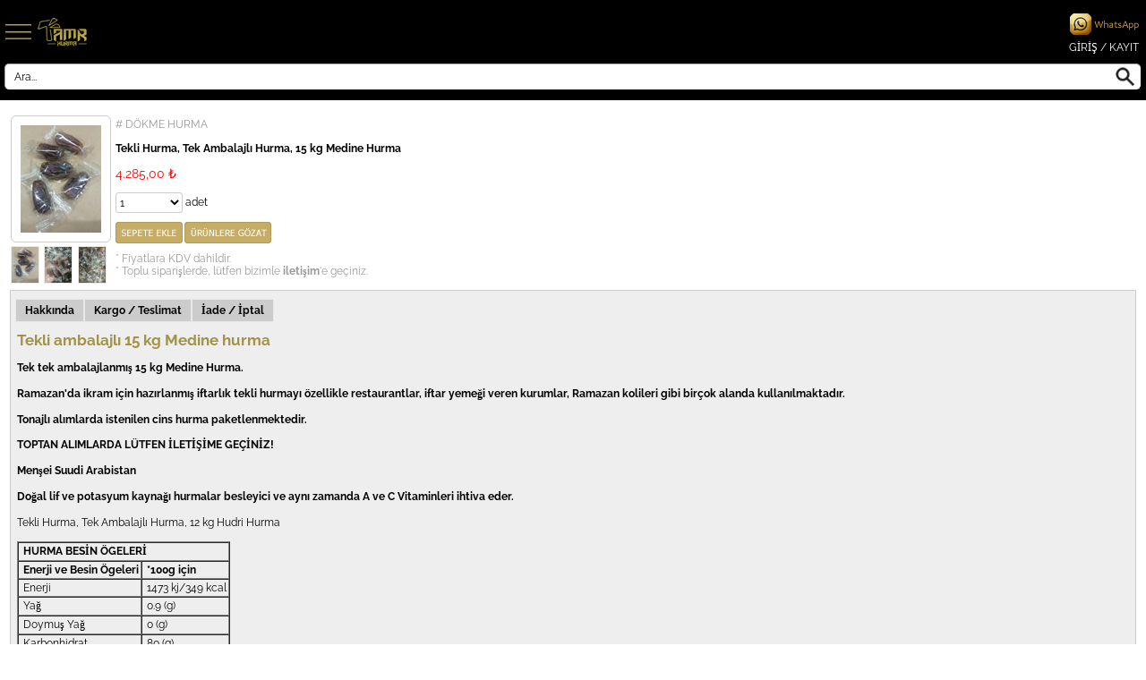

--- FILE ---
content_type: text/html; Charset=UTF-8
request_url: https://www.tamrhurma.com/mobile/urun.html?id=740&amp;title=tekli-hurma-tek-ambalajli-hurma-2-kg-hudri-hurma
body_size: 18081
content:
<!DOCTYPE html PUBLIC "-//W3C//DTD XHTML 1.0 Transitional//EN" "http://www.w3.org/TR/xhtml1/DTD/xhtml1-transitional.dtd"><html xmlns="http://www.w3.org/1999/xhtml" xml:lang="tr" lang="tr"><head><title>Hurma Satın Al - Tekli Hurma, Tek Ambalajlı Hurma, 15 kg Medine Hurma</title><meta name="Author" content="Hurma"/><meta name="copyright" content="Bütün hakları saklıdır. Copyright © 2020 tamrhurma.com"/><meta name="RATING" content="General"/><meta name="ROBOTS" content="ALL"/><meta name="description" content="Gıda Toptancısı, Tamr Hurma - Toptan hurma, Hurma, Hurma Toptancısı, Hurma Siparişi, % 100 Doğal Lezzet Hurma, Yaş Hurma, Toptan Hurma Satışı. Hurmalarımız Arabistan'dan direk ithal edilmektedir. 1. kalite doğal Medine Hurması, Hurma Al, Hurma Satın Al, Hurma Sipariş"/><meta name="keywords" content="Hurma, Toptan hurma, Hurma Siparişi, Tamr Hurma, Yaş Hurma, Toptan Hurma Satışı, Mebrum, Taze Hurma, Vakum Hurma, Rutap Hurma, Hurma Al, Hurma Satın Al, Hurma Satin Al, Hurma Sipariş, Hurma Siparisi, Hurma Siparis"/><meta http-equiv="Content-Type" content="text/html; charset=UTF-8"/><meta name="viewport" content="width=device-width, initial-scale=1, maximum-scale=1"/><meta name="theme-color" content="#AC9B44"/><link rel="icon" href="https://www.tamrhurma.com/favicon.ico" type="image/x-icon"/><link rel="prefetch" href="../img/83141725.gif"/><link rel="prefetch" href="../img/12078493.gif"/><link rel="prefetch" href="../img/29049318.gif"/><link rel="prefetch" href="../img/28678530.gif"/><link rel="prefetch" href="../img/14518374.gif"/><link rel="prefetch" href="../img/6225222.gif"/><link rel="prefetch" href="../img/52550905.gif"/><link rel="prefetch" href="../img/68052309.gif"/><link rel="prefetch" href="../img/10641115.gif"/><link rel="prefetch" href="../img/41663759.gif"/><link rel="prefetch" href="../img/33193605.gif"/><link title="Toptan Hurma" href="https://www.tamrhurma.com/toptan_hurma.xml" type="application/rss+xml" rel="alternate"/><link title="Hurma" href="https://www.tamrhurma.com/hurma.xml" type="application/rss+xml" rel="alternate"/><link title="Hurma Siparişi" href="https://www.tamrhurma.com/hurma_siparisi.xml" type="application/rss+xml" rel="alternate"/><link rel="search" type="application/opensearchdescription+xml" href="https://www.tamrhurma.com/mobile/hurma_ara.xml" title="Hurma Satın Al - Tekli Hurma, Tek Ambalajlı Hurma, 15 kg Medine Hurma"/><link href="https://www.tamrhurma.com/css/style.css" rel="stylesheet" type="text/css"/><link href="https://www.tamrhurma.com/css/menu.css" rel="stylesheet" type="text/css"/><link href="https://www.tamrhurma.com/css/awesome.css" rel="stylesheet" type="text/css"/><link href="https://www.tamrhurma.com/css/social.css" rel="stylesheet" type="text/css"/><link rel="stylesheet" href="https://cdnjs.cloudflare.com/ajax/libs/font-awesome/4.7.0/css/font-awesome.min.css" type="text/css"/><link href="https://www.tamrhurma.com/css/bannerscollection_zoominout.css" rel="stylesheet" type="text/css"/><link href="https://www.tamrhurma.com/css/text_classes.css" rel="stylesheet" type="text/css"/><link href="https://www.tamrhurma.com/css/css3animations.css" rel="stylesheet" type="text/css"/><link href="https://www.tamrhurma.com/css/kw.css" type="text/css" media="all" rel="stylesheet"/><link href="https://www.tamrhurma.com/css/cz.css" rel="stylesheet" type="text/css"/><link href="https://www.tamrhurma.com/css/pp.css" rel="stylesheet" type="text/css"/><link href="https://www.tamrhurma.com/css/tabs.css" rel="stylesheet" type="text/css"/><script type="text/javascript" src="https://www.tamrhurma.com/js/jquery-1.4.2.min.js"></script><script type="text/javascript" src="https://www.tamrhurma.com/js/jquery-ui.min.js"></script><script type="text/javascript" src="https://www.tamrhurma.com/js/jquery.touchSwipe.min.js"></script><script type="text/javascript" src="https://www.tamrhurma.com/js/bannerscollection_zoominout.js"></script><script type="text/javascript" src="https://www.tamrhurma.com/js/kw.js"></script><script type="text/javascript" src="https://www.tamrhurma.com/js/script.js"></script><!--[if lt IE 7]><link rel="stylesheet" href="https://www.tamrhurma.com/css/ie6.css" type="text/css" media="screen"/><script type="text/javascript" src="https://www.tamrhurma.com/js/ie_png.js"></script><script type="text/javascript">ie_png.fix('.png,header,#logo img,.extra-bg,.kwicks li span,.kwicks li .description');</script><![endif]--><!--[if lt IE 9]><script type="text/javascript" src="https://www.tamrhurma.com/js/html5.js"></script><![endif]--><script type="text/javascript" src="https://www.tamrhurma.com/js/tb1.js"></script><script type="text/javascript" src="https://www.tamrhurma.com/js/cz.js"></script><script type="text/javascript">function _sM(obj){var el=document.getElementById(obj);if(el.style.display!="none"){el.style.display='none';}else{el.style.display='';}}function _mM(obj){var el=document.getElementById(obj);if(el.style.display!="none"){el.style.display='none';}else{el.style.display='block';}}jQuery(function(){jQuery("#bannerscollection_zoominout_1").bannerscollection_zoominout({skin:"opportune",width:1920,height:600,width100Proc:true,height100Proc:false,responsive:true,responsiveRelativeToBrowser:true,setAsBg:false,autoPlay:10,loop:true,fadeSlides:true,horizontalPosition:"center",verticalPosition:"center",initialZoom:1,finalZoom:0.8,duration:20,durationIEfix:30,zoomEasing:"ease",target:"_blank",pauseOnMouseOver:false,showAllControllers:true,showNavArrows:true,showOnInitNavArrows:true,autoHideNavArrows:true,showBottomNav:true,showOnInitBottomNav:true,autoHideBottomNav:false,showPreviewThumbs:true,enableTouchScreen:true,absUrl:"",scrollSlideDuration:0.8,scrollSlideEasing:"swing",defaultEasing:"swing",myloaderTime:1,showCircleTimer:true,circleRadius:13,circleLineWidth:2,circleColor:"#ffffff",circleAlpha:100,behindCircleColor:"##ffffff",behindCircleAlpha:20,numberOfThumbsPerScreen:0,thumbsWrapperMarginTop:30,thumbsOnMarginTop:0,defaultExitLeft:0,defaultExitTop:0,defaultExitFade:1,defaultExitDuration:0,defaultExitDelay:0,defaultExitEasing:"swing",defaultExitOFF:true});});</script></head><body style="margin:0;text-align:justify;width:100%;height:100%;padding:0;overflow-x:hidden;"><div style="margin:0px auto;"><table cellpadding="0" cellspacing="0" border="0" width="100%"><tr><td align="center"><table cellpadding="0" cellspacing="0" border="0" width="100%"><tr><td align="left"><table cellpadding="0" cellspacing="0" border="0" width="100%" style="background:#000000;padding-top:12px;padding-bottom:5px;"><tr><td align="left"><div style="align:right;position:relative;padding-left:5px;"><a  id="menuresim" onclick="_mM('idmenu');" href="#"><img width="32" height="32" alt="" src="../img/50135439.png"/></a></div><div id="idmenu" style="display:none;position:fixed;z-index:2000;background:#000000;padding:8px 5px 5px 5px;left:0px;max-width:240px;"><table cellpadding="2" cellspacing="2" border="0" style="width:100%;white-space:nowrap;" class="linW"><tr><td class="yazS1">E-MARKET &#187; <a href="../mobile/urunler.html"><span class="linWr">TÜM ÜRÜNLER</span></a></td></tr><tr><td style="padding-left:10px;"><a href="../mobile/urunler.html?kat=4"><span class="linW">DÖKME HURMA</span></a></td></tr><tr><td style="padding-left:10px;"><a href="../mobile/urunler.html?kat=2"><span class="linW">TAZE HURMA SUKKARİ RUTAP</span></a></td></tr><tr><td style="padding-left:10px;"><a href="../mobile/urunler.html?kat=1"><span class="linW">VAKUMLU HURMA SUKKARİ VAKUM</span></a></td></tr><tr><td style="padding-left:10px;"><a href="../mobile/urunler.html?kat=3"><span class="linW">MAYALANMIŞ HURMA SUKKARİ MECROŞ</span></a></td></tr><tr><td style="padding-left:10px;"><a href="../mobile/urunler.html?kat=5"><span class="linW">HURMA PEKMEZİ &amp; CEZERYESİ</span></a></td></tr><tr><td style="padding-left:10px;"><a href="../mobile/urunler.html?kat=6"><span class="linW">HEDİYELİK HURMA</span></a></td></tr><tr><td class="yazS1">ÜRÜNLERİMİZ</td></tr><tr><td style="padding-left:10px;"><a href="../mobile/taze_yas_hurma.html"><span class="linW">TAZE YAŞ HURMA</span></a></td></tr><tr><td style="padding-left:10px;"><a href="../mobile/vakum_hurma.html"><span class="linW">VAKUM HURMA</span></a></td></tr><tr><td style="padding-left:10px;"><a href="../mobile/taze_koli_hurma.html"><span class="linW">TAZE KOLİ HURMA</span></a></td></tr><tr><td style="padding-left:10px;"><a href="../mobile/islenmis_hurma.html"><span class="linW">İŞLENMİŞ HURMA</span></a></td></tr><tr><td style="padding-left:10px;"><a href="../mobile/hediyelik_hurma.html"><span class="linW">HEDİYELİK HURMA</span></a></td></tr><tr><td style="padding-left:10px;"><a href="../mobile/toptan_hurma.html"><span class="linW">TOPTAN HURMA</span></a></td></tr><tr><td class="yazS1">HURMA HAKKINDA &#187; <a href="../mobile/hurma.html"><span class="linWr">HURMA BLOG</span></a></td></tr><tr><td style="padding-left:10px;"><a href="../mobile/hurma_meyvesi.html"><span class="linW">HURMA MEYVESİ</span></a></td></tr><tr><td style="padding-left:10px;"><a href="../mobile/hurma_cesitleri.html"><span class="linW">HURMA ÇEŞİTLERİ</span></a></td></tr><tr><td style="padding-left:10px;"><a href="../mobile/hurmanin_faydalari.html"><span class="linW">HURMA'NIN FAYDALARI</span></a></td></tr><tr><td style="padding-left:10px;"><a href="../mobile/bebeginiz_icin_hurma.html"><span class="linW">BEBEĞİNİZ İÇİN HURMA</span></a></td></tr><tr><td style="padding-left:10px;"><a href="../mobile/beslenme_ve_diyette_hurma.html"><span class="linW">BESLENME VE DİYETTE HURMA</span></a></td></tr><tr><td class="yazS1">İLETİŞİM</td></tr><tr><td style="padding-left:10px;"><a href="../mobile/iletisim.html"><span class="linW">İLETİŞİM VE ULAŞIM</span></a></td></tr><tr><td style="padding-left:10px;"><a href="../mobile/sirket_bilgileri.html"><span class="linW">ŞİRKET BİLGİLERİ</span></a></td></tr><tr><td style="padding-left:10px;"><a href="../mobile/banka_hesap_numaralari.html"><span class="linW">BANKA HESAP NUMARALARI</span></a></td></tr><tr><td style="padding-left:10px;"><a href="../mobile/wholesale_date_sales.html"><span class="linW">WHOLESALE DATE SALES</span></a></td></tr><tr><td>&nbsp;</td></tr></table></div></td><td align="left" style="padding-left:5px;"><div style="align:right;"><a href="../mobile/"><img width="55" height="32" alt="" src="../img/19900148.png"/></a></div></td><td align="right" style="width:100%;padding-right:5px;" class="linkW1" nowrap="nowrap"><table cellpadding="0" cellspacing="0" border="0"><tr><td valign="middle" align="center" style="height:30px;padding-bottom:4px;"><a title="WhatsApp" target="_blank" href="https://api.whatsapp.com/send?phone=905056712150&amp;text=Tamr Hurma'ya hosgeldiniz."><img alt="WhatsApp" src="../img/whatsapp.png"/></a></td></tr><tr><td valign="middle" align="center" nowrap="nowrap"><a href="../mobile/giris.html">GİRİŞ</a>&nbsp;/&nbsp;<a href="../mobile/kaydol.html">KAYIT</a>&nbsp;</td></tr></table></td></tr></table></td></tr><tr><td style="background:#000000;padding-bottom:7px;"><form name="seform" action="../mobile/urunler.html" method="post"><table cellpadding="0" cellspacing="0" border="0" style="width:100%;height:39px;"><tr><td style="padding-left:5px;padding-right:5px;"><input type="text" id="srch" name="srch" value="Ara..." style="border-radius:5px;padding-left:10px;padding-right:13px;width:100%;height:25px;border-width:1px;border-color:#FFFFFF;background:#FFFFFF;color:#000000;font-family:Raleway;font-size:12px;" onfocus="if(this.value=='Ara...')this.value=''" onblur="if(this.value=='')this.value='Ara...'"/></td><td style="width:26px;"><div style="position:relative;left:-10px"><img alt="Ara" class="imgW" src="../img/11817568.png" onclick="seform.submit();"/></div></td></tr></table></form></td></tr></table></td></tr><tr><td valign="top" align="center" width="100%"><table cellpadding="0" cellspacing="2" border="0" width="100%"><tr><td colspan="3" class="hgh5"></td></tr><tr><td class="spc5"></td><td align="left" valign="top"><form name="uFrm" method="post" action="../mobile/urun.html?id=740&amp;title=tekli-hurma-tek-ambalajli-hurma-15-kg-medine-hurma"><table cellpadding="0" cellspacing="2" border="0" width="100%"><tr><td style="height:3px;"></td></tr><tr><td valign="top"><table cellpadding="0" cellspacing="0" border="0"><tr><td style="width:90px;" valign="top"><table cellpadding="0" cellspacing="1" border="0"><tr><td colspan="3"><div id="wrap" style="left:0px;top:0px;z-index:4;position:relative;width:90px;;border:1px solid #CCCCCC;border-radius:6px;padding:10px;" align="center"><a style="position:relative;display:block;" id="ZoomF" href="../res/19495791.jpg" class="cloud-zoom" rel="tint:'#FF00FF',tintOpacity:0.5,smoothMove:5,zoomWidth:180,zoomHeight:240,adjustY:-4,adjustX:10,softFocus:false"><img style="display:block;;width:90px;height:120px;" src="../res/m_19495791.jpg" alt=""/></a><div class="mousetrap" style="background-image:url(&quot;.&quot;);z-index:999;position:absolute;left:0px;top:0px;cursor:move;"></div></div></td></tr><tr><td colspan="3" style="height:2px;"></td></tr><tr><td width="30"><a name="aaa" id="aaa" href="../res/19495791.jpg" rel="useZoom:'ZoomF',smallImage:'../res/m_19495791.jpg'" class="cloud-zoom-gallery"><img alt="" width="30" height="40" src="../res/m_19495791.jpg" class="brd2"/></a></td><td width="30"><a href="../res/72144281.jpg" rel="useZoom:'ZoomF',smallImage:'../res/m_72144281.jpg'" class="cloud-zoom-gallery"><img alt="" width="30" height="40" src="../res/m_72144281.jpg" class="brd2"/></a></td><td width="30"><a href="../res/4671221.jpg" rel="useZoom:'ZoomF',smallImage:'../res/m_4671221.jpg'" class="cloud-zoom-gallery"><img alt="" width="30" height="40" src="../res/m_4671221.jpg" class="brd2"/></a></td></tr></table></td><td width="100%" valign="top"><table cellpadding="0" cellspacing="4" border="0"><tr><td class="linkW4m"><a title="D&#214;KME HURMA" href="../mobile/urunler.html?kat=4">#&nbsp;DÖKME HURMA</a></td></tr><tr><td class="hgh5"></td></tr><tr><td class="yazW4m"><b>Tekli Hurma, Tek Ambalajlı Hurma, 15 kg Medine Hurma</b></td></tr><tr><td class="hgh5"></td></tr><tr><td class="yazW4"><font color="red">4.285,00 ₺</font></td></tr><tr><td class="hgh5"></td></tr><tr><td><table cellpadding="0" cellspacing="0" border="0"><tr><td style="width:75px;"><select name="adetx" id="adetx" class="sel3m"><option value="1" selected="selected">1</option><option value="2">2</option><option value="3">3</option><option value="4">4</option><option value="5">5</option><option value="6">6</option><option value="7">7</option><option value="8">8</option><option value="9">9</option><option value="10">10</option><option value="15">15</option><option value="20">20</option><option value="30">30</option><option value="40">40</option><option value="50">50</option><option value="100">100</option></select></td><td align="left" class="yazW4m" nowrap="nowrap">&nbsp;adet</td></tr><tr><td colspan="2" class="hgh10"></td></tr><tr><td colspan="2"><table cellpadding="0" cellspacing="0" border="0"><tr><td><table cellpadding="0" cellspacing="0" border="0"><tr><td><input type="hidden" name="doAddBasket" value="1"/><input type="image" name="sepeteat" src="../img/5779665.gif" alt="Sepete Ekle"/></td><td style="width:2px;"></td><td><a href="../mobile/urunler.html"><img width="97" height="24" alt="" src="../img/24323671.gif"/></a></td></tr></table></td></tr><tr><td class="hgh10"></td></tr><tr><td class="yazWm linkW4m">* Fiyatlara KDV dahildir.</td></tr><tr><td class="yazWm linkW4m">* Toplu siparişlerde, lütfen bizimle <a href="../mobile/iletisim.html"><b>iletişim</b></a>'e geçiniz.</td></tr></table></td></tr></table></td></tr><tr><td class="hgh5"></td></tr></table></td></tr><tr><td colspan="2" class="linkW5m tbl4" valign="top"><div class="tabber1"><div class="tabbertab1" id="tab1"><h2>Hakkında</h2><span style="color:#A39347;font-family:Raleway;font-size:140%;"><b>Tekli ambalajlı 15 kg Medine hurma</b></span><br/><br/><b>Tek tek ambalajlanmış 15 kg Medine Hurma.<br/><br/>Ramazan'da ikram için hazırlanmış iftarlık tekli hurmayı özellikle restaurantlar, iftar yemeği veren kurumlar, Ramazan kolileri gibi birçok alanda kullanılmaktadır.<br/><br/>Tonajlı alımlarda istenilen cins hurma paketlenmektedir.<br/><br/>TOPTAN ALIMLARDA LÜTFEN İLETİŞİME GEÇİNİZ!<br/><br/>Menşei Suudi Arabistan<br/><br/>Doğal lif ve potasyum kaynağı hurmalar besleyici ve aynı zamanda A ve C Vitaminleri ihtiva eder.</b><br/><br/>Tekli Hurma, Tek Ambalajlı Hurma, 12 kg Hudri Hurma<br/><br/><table cellpadding="2" cellspacing="0" border="1" style="bordercolor=:#cccccc;"><tr><td colspan="2" width="100"><b>&nbsp;HURMA BESİN ÖGELERİ</b></td></tr><tr><td>&nbsp;<b>Enerji ve Besin Ögeleri</b></td><td><b>&nbsp;*100g için</b></td></tr><tr><td>&nbsp;Enerji</td><td>&nbsp;1473 kj/349 kcal</td></tr><tr><td>&nbsp;Yağ</td><td>&nbsp;0.9 (g)</td></tr><tr><td>&nbsp;Doymuş Yağ</td><td>&nbsp;0 (g)</td></tr><tr><td>&nbsp;Karbonhidrat</td><td>&nbsp;80 (g)</td></tr><tr><td>&nbsp;Şekerler</td><td>&nbsp;75 (g)</td></tr><tr><td>&nbsp;Lif</td><td>&nbsp;7 (g)</td></tr><tr><td>&nbsp;Protein</td><td>&nbsp;1.6 (g)</td></tr><tr><td>&nbsp;Tuz</td><td>&nbsp;0 (g)</td></tr></table><br/><br/><img alt="Ücretsiz Kargo" src="../img/ucretsiz-kargo-k.png"/>&nbsp;&nbsp;&nbsp;&nbsp;<img alt="Mutlu Müşteri" src="../img/mutlu-musteri-k.png"/><br/><br/></div><div class="tabbertab1" id="tab2"><h2>Kargo / Teslimat</h2><font style="color:#A39347;font-family:Century Gothic;font-size:12px;">KARGO GÖNDERİM VE TESLİMAT</font><br/><br/>www.tamrhurma.com üzerinden hafta içi saat 16:00'a kadar verdiğiz siparişler genellikle aynı gün içerisinde kargoya verilir. Cuma akşamı ve Cumartesi saat 11:00'a kadar verdiğiniz ürünler Cumartesi günü kargoya verilir. <br/><br/>Sipariş verdiğiniz ürünü Hesabım altındaki siparişlerim menüsünden takip edebilirsiniz. Sipariş verdiğiniz ürün henüz kargoya verilmemişse, siparişinizi anında iptal edebilirsiniz. <br/><br/>Sipariş kargonuzu teslim aldıktan sonra satın almış olduğunuz üründe herhangi bir istenmeyen durum gördüğünüzde, hatalı gönderilen ürün, ezilen kargo veya üründe bozulma gibi durumlarda ürünü teslim aldığınız gün resmini çekerek iletişim sayfamızdan Tamr Gıda ile iletişime geçiniz. Tamr Gıda'nın yönlendireceği anlaşmalı kargo firması ile ürün iade alınarak yenisi ile değiştirilecektir. Kullanıcı hatası nedeni ile zarar gören veya bozulan ürünün ve 7 günlük süre içerisinde ürün kullanılmışsa veya iletişime geçilmemişse, ürünün iadesi veya değişimi kabul edilmemektedir. Bu gibi durumlarda ürün iadesi ve değiştirme şartları olarak, 4077 sayılı Tüketicinin Korunması Hakkında Kanunun gereği uygulanır.</div><div class="tabbertab1"><h2>İade / İptal</h2><font style="color:#A39347;font-family:Century Gothic;font-size:12px;">TAMR HURMA İADE VE İPTAL KOŞULLARI</font><br/><br/>Sitemiz üzerinden satın alınan ürün henüz kargoya verilmemiş ise siparişinizi sistemimiz üzerinden anında iptal edebilirsiniz. Sitemiz üzerinden satın aldığınız ürünün hatalı çıkması veya taze meyve ürünlerinde ezilme, bozulma gibi istenmeyen bir durum görüldüğü zaman, ürün kargonun geldiği gün resminin çekilerek en kısa zamanda sayfamızdaki iletişim bilgilerinden, Firmamız ile iletişim kurmanız gerekmektedir. Bu bilgileri takiben firmamızın yönlendireceği anlaşmalı kargo şirketi ile bize ulaştıracağınız hatalı ürün yenisi ile değiştirilecektir. Teslimat tarihinden itibaren en geç 7 gün içerisinde iletişime geçilmemesi, sipariş edilen üründeki hata müşteri kullanımından oluşmuşsa veya 7 günlük süre içerisinde ürün kullanılmışsa ürünün iade ve değişimi yapılmaz. Ürün iadesi ve değiştirme şartları olarak, 4077 sayılı Tüketicinin Korunması Hakkında Kanun gereği uygulamalar esastır.<br/><br/><font style="color:#A39347;font-family:Century Gothic;font-size:12px;">GENEL İADE KOŞULLARI:</font><br/><br/>Ürünü satışta olduğu web sitesi üzerinden elektronik ortamda sipariş verdiğiniz takdirde, size sunulan ön bilgilendirme formunu ve mesafeli satış sözleşmesini kabul etmiş sayılırsınız.<br/>Alıcılar, satın aldıkları ürünün satış ve teslimi ile ilgili olarak 6502 sayılı Tüketicinin Korunması Hakkında Kanun ve Mesafeli Sözleşmeler Yönetmeliği (RG:27.11.2014/29188) hükümleri ile konu ile ilgili yürürlükteki diğer yasalara tabidir. <br/>Ürün sevkiyat masrafı olan kargo ücretleri alıcılar tarafından ödenecektir.<br/>Satın alınan her bir ürün, 30 günlük yasal süreyi aşmamak kaydı ile alıcının gösterdiği adresteki kişi ve/veya kuruluşa teslim edilir. Bu süre içinde ürün teslim edilmez ise, Alıcılar sözleşmeyi sona erdirebilir.<br/>Satın alınan ürün, eksiksiz ve siparişte belirtilen niteliklere uygun ve varsa garanti belgesi, kullanım klavuzu gibi belgelerle teslim edilmek zorundadır.<br/>Satın alınan ürünün satılmasının imkansızlaşması durumunda, satıcı bu durumu öğrendiğinden itibaren 3 gün içinde yazılı olarak alıcıya bu durumu bildirmek zorundadır. 14 gün içinde de toplam bedel Alıcı’ya iade edilmek zorundadır. <br/><br/><font style="color:#A39347;font-family:Century Gothic;font-size:12px;">SATIN ALINAN ÜRÜN BEDELİ ÖDENMEZ İSE: </font><br/><br/>Alıcı, satın aldığı ürün bedelini ödemez veya banka kayıtlarında iptal ederse, Satıcının ürünü teslim yükümlülüğü sona erer.<br/><br/><font style="color:#A39347;font-family:Century Gothic;font-size:12px;">KREDİ KARTININ YETKİSİZ KULLANIMI İLE YAPILAN ALIŞVERİŞLER: </font><br/><br/>Ürün teslim edildikten sonra, alıcının ödeme yaptığı kredi kartının yetkisiz kişiler tarafından haksız olarak kullanıldığı tespit edilirse ve satılan ürün bedeli ilgili banka veya finans kuruluşu tarafından Satıcı'ya ödenmez ise, Alıcı, sözleşme konusu ürünü 3 gün içerisinde nakliye gideri SATICI’ya ait olacak şekilde SATICI’ya iade etmek zorundadır. <br/><br/><font style="color:#A39347;font-family:Century Gothic;font-size:12px;">ÖNGÖRÜLEMEYEN SEBEPLERLE ÜRÜN SÜRESİNDE TESLİM EDİLEMEZ İSE: </font><br/><br/>Satıcı’nın öngöremeyeceği mücbir sebepler oluşursa ve ürün süresinde teslim edilemez ise, durum Alıcı’ya bildirilir. Alıcı, siparişin iptalini, ürünün benzeri ile değiştirilmesini veya engel ortadan kalkana dek teslimatın ertelenmesini talep edebilir. Alıcı siparişi iptal ederse; ödemeyi nakit ile yapmış ise iptalinden itibaren 14 gün içinde kendisine nakden bu ücret ödenir. Alıcı, ödemeyi kredi kartı ile yapmış ise ve iptal ederse, bu iptalden itibaren yine 14 gün içinde ürün bedeli bankaya iade edilir, ancak bankanın alıcının hesabına 2-3 hafta içerisinde aktarması olasıdır. <br/><br/><font style="color:#A39347;font-family:Century Gothic;font-size:12px;">ALICININ ÜRÜNÜ KONTROL ETME YÜKÜMLÜLÜĞÜ: </font><br/><br/>Alıcı, sözleşme konusu mal/hizmeti teslim almadan önce muayene edecek; ezik, kırık, ambalajı yırtılmış vb. hasarlı ve ayıplı mal/hizmeti kargo şirketinden teslim almayacaktır. Teslim alınan mal/hizmetin hasarsız ve sağlam olduğu kabul edilecektir. ALICI , Teslimden sonra mal/hizmeti özenle korunmak zorundadır. Cayma hakkı kullanılacaksa mal/hizmet kullanılmamalıdır. Ürünle birlikte Fatura da iade edilmelidir.<br/><br/><font style="color:#A39347;font-family:Century Gothic;font-size:12px;">CAYMA HAKKI:</font><br/><br/>ALICI; satın aldığı ürünün kendisine veya gösterdiği adresteki kişi/kuruluşa teslim tarihinden itibaren 14 (on dört) gün içerisinde, SATICI’ya aşağıdaki iletişim bilgileri üzerinden bildirmek şartıyla hiçbir hukuki ve cezai sorumluluk üstlenmeksizin ve hiçbir gerekçe göstermeksizin malı reddederek sözleşmeden cayma hakkını kullanabilir.<br/><br/><font style="color:#A39347;font-family:Century Gothic;font-size:12px;">SATICININ CAYMA HAKKI BİLDİRİMİ YAPILACAK İLETİŞİM BİLGİLERİ:</font><br/><br/><font style="color:#A39347;font-family:Century Gothic;font-size:12px;">ŞİRKET ADI/UNVANI:</font> Tamr Gıda Ticaret Limited Şirketi<br/><font style="color:#A39347;font-family:Century Gothic;font-size:12px;">ADRES:</font> Aytop Gıda Sitesi Battalgazi Mah. Gardenya Sk. No:2L7 Sultanbeyli / İSTANBUL<br/><font style="color:#A39347;font-family:Century Gothic;font-size:12px;">E-POSTA:</font> satis@tamrhurma.com<br/><font style="color:#A39347;font-family:Century Gothic;font-size:12px;">TEL:</font> 0216 312 3633<br/><br/><font style="color:#A39347;font-family:Century Gothic;font-size:12px;">CAYMA HAKKININ SÜRESİ:</font><br/><br/>Alıcı, satın aldığı eğer bir hizmet ise, bu 14 günlük süre sözleşmenin imzalandığı tarihten itibaren başlar. Cayma hakkı süresi sona ermeden önce, tüketicinin onayı ile hizmetin ifasına başlanan hizmet sözleşmelerinde cayma hakkı kullanılamaz. <br/>Cayma hakkının kullanımından kaynaklanan masraflar SATICI’ ya aittir.<br/>Cayma hakkının kullanılması için 14 (ondört) günlük süre içinde SATICI' ya iadeli taahhütlü posta, faks veya eposta ile yazılı bildirimde bulunulması ve ürünün işbu sözleşmede düzenlenen "Cayma Hakkı Kullanılamayacak Ürünler" hükümleri çerçevesinde kullanılmamış olması şarttır. <br/><br/><font style="color:#A39347;font-family:Century Gothic;font-size:12px;">CAYMA HAKKININ KULLANIMI:</font> <br/><br/>3. kişiye veya ALICI’ ya teslim edilen ürünün faturası, (İade edilmek istenen ürünün faturası kurumsal ise, iade ederken kurumun düzenlemiş olduğu iade faturası ile birlikte gönderilmesi gerekmektedir. Faturası kurumlar adına düzenlenen sipariş iadeleri İADE FATURASI kesilmediği takdirde tamamlanamayacaktır.)<br/>İade formu, İade edilecek ürünlerin kutusu, ambalajı, varsa standart aksesuarları ile birlikte eksiksiz ve hasarsız olarak teslim edilmesi gerekmektedir.<br/><br/><font style="color:#A39347;font-family:Century Gothic;font-size:12px;">İADE KOŞULLARI:</font><br/><br/>SATICI, cayma bildiriminin kendisine ulaşmasından itibaren en geç 10 günlük süre içerisinde toplam bedeli ve ALICI’yı borç altına sokan belgeleri ALICI’ ya iade etmek ve 20 günlük süre içerisinde malı iade almakla yükümlüdür.<br/>ALICI’ nın kusurundan kaynaklanan bir nedenle malın değerinde bir azalma olursa veya iade imkânsızlaşırsa ALICI kusuru oranında SATICI’ nın zararlarını tazmin etmekle yükümlüdür. Ancak cayma hakkı süresi içinde malın veya ürünün usulüne uygun kullanılması sebebiyle meydana gelen değişiklik ve bozulmalardan ALICI sorumlu değildir. <br/>Cayma hakkının kullanılması nedeniyle SATICI tarafından düzenlenen kampanya limit tutarının altına düşülmesi halinde kampanya kapsamında faydalanılan indirim miktarı iptal edilir.<br/><br/><font style="color:#A39347;font-family:Century Gothic;font-size:12px;">CAYMA HAKKI KULLANILAMAYACAK ÜRÜNLER: </font><br/><br/>ALICI’nın isteği veya açıkça kişisel ihtiyaçları doğrultusunda hazırlanan ve geri gönderilmeye müsait olmayan, iç giyim alt parçaları, mayo ve bikini altları, makyaj malzemeleri, tek kullanımlık ürünler, çabuk bozulma tehlikesi olan veya son kullanma tarihi geçme ihtimali olan mallar, ALICI’ya teslim edilmesinin ardından ALICI tarafından ambalajı açıldığı takdirde iade edilmesi sağlık ve hijyen açısından uygun olmayan ürünler, teslim edildikten sonra başka ürünlerle karışan ve doğası gereği ayrıştırılması mümkün olmayan ürünler, Abonelik sözleşmesi kapsamında sağlananlar dışında, gazete ve dergi gibi süreli yayınlara ilişkin mallar, Elektronik ortamda anında ifa edilen hizmetler veya tüketiciye anında teslim edilen gayrimaddi mallar, ile ses veya görüntü kayıtlarının, kitap, dijital içerik, yazılım programlarının, veri kaydedebilme ve veri depolama cihazlarının, bilgisayar sarf malzemelerinin, ambalajının ALICI tarafından açılmış olması halinde iadesi Yönetmelik gereği mümkün değildir. Ayrıca Cayma hakkı süresi sona ermeden önce, tüketicinin onayı ile ifasına başlanan hizmetlere ilişkin cayma hakkının kullanılması da Yönetmelik gereği mümkün değildir.<br/>22.Kozmetik ve kişisel bakım ürünleri, iç giyim ürünleri, mayo, bikini, kitap, kopyalanabilir yazılım ve programlar, DVD, VCD, CD ve kasetler ile kırtasiye sarf malzemeleri (toner, kartuş, şerit vb.) iade edilebilmesi için ambalajlarının açılmamış, denenmemiş, bozulmamış ve kullanılmamış olmaları gerekir.<br/><br/><font style="color:#A39347;font-family:Century Gothic;font-size:12px;">TEMERRÜT HALİ VE HUKUKİ SONUÇLARI</font><br/><br/>ALICI, ödeme işlemlerini kredi kartı ile yaptığı durumda temerrüde düştüğü takdirde, kart sahibi banka ile arasındaki kredi kartı sözleşmesi çerçevesinde faiz ödeyeceğini ve bankaya karşı sorumlu olacağını kabul, beyan ve taahhüt eder. Bu durumda ilgili banka hukuki yollara başvurabilir; doğacak masrafları ve vekâlet ücretini ALICI’dan talep edebilir ve her koşulda ALICI’nın borcundan dolayı temerrüde düşmesi halinde, ALICI, borcun gecikmeli ifasından dolayı SATICI’nın uğradığı zarar ve ziyanını ödeyeceğini kabul eder.</div></div></td></tr></table></td></tr><tr><td style="height:8px;"></td></tr></table></form></td><td class="spc5"></td></tr></table></td></tr><tr><td></td></tr><tr><td align="center" style="background:#F6F6F6;height:10px;"></td></tr><tr><td style="background:#F6F6F6;"><a href="https://www.tamrhurma.com/mobile/urunler.html"><img width="308" height="127" alt="" src="../img/45858400.gif"/></a></td></tr><tr><td style="background:#F6F6F6;" class="hgh10"></td></tr><tr><td style="background:#F6F6F6;"><table cellspacing="2" cellpadding="2" border="0" width="100%" class="linSm"><tr><td valign="top" style="padding-left:5px;"><span class="yazSm">E-MARKET</span><br/><br/><a href="../mobile/urunler.html">TÜM ÜRÜNLER</a><br/><a href="../mobile/urunler.html?kat=4">DÖKME HURMA</a><br/><a href="../mobile/urunler.html?kat=2">TAZE HURMA SUKKARİ RUTAP</a><br/><a href="../mobile/urunler.html?kat=1">VAKUMLU HURMA SUKKARİ VAKUM</a><br/><a href="../mobile/urunler.html?kat=3">MAYALANMIŞ HURMA SUKKARİ MECROŞ</a><br/><a href="../mobile/urunler.html?kat=5">HURMA PEKMEZİ &amp; CEZERYESİ</a><br/><a href="../mobile/urunler.html?kat=6">HEDİYELİK HURMA</a><br/><br/><span class="yazSm">ÜRÜNLERİMİZ</span><br/><br/><a href="../mobile/taze_yas_hurma.html">TAZE YAŞ HURMA</a><br/><a href="../mobile/vakum_hurma.html">VAKUM HURMA</a><br/><a href="../mobile/taze_koli_hurma.html">TAZE KOLİ HURMA</a><br/><a href="../mobile/islenmis_hurma.html">İŞLENMİŞ HURMA</a><br/><a href="../mobile/hediyelik_hurma.html">HEDİYELİK HURMA</a><br/><a href="../mobile/toptan_hurma.html">TOPTAN HURMA</a><br/><br/><span class="yazSm">HURMA HAKKINDA</span><br/><br/><a href="../mobile/hurma.html">HURMA BLOG</a><br/><a href="../mobile/hurma_meyvesi.html">HURMA MEYVESİ</a><br/><a href="../mobile/hurma_cesitleri.html">HURMA ÇEŞİTLERİ</a><br/><a href="../mobile/hurmanin_faydalari.html">HURMA'NIN FAYDALARI</a><br/><a href="../mobile/bebeginiz_icin_hurma.html">BEBE&#286;İNİZ İÇİN HURMA</a><br/><a href="../mobile/beslenme_ve_diyette_hurma.html">BESLENME VE DİYETTE HURMA</a><br/><br/><span class="yazSm">İLETİŞİM</span><br/><br/><a href="../mobile/iletisim.html">İLETİŞİM VE ULAŞIM</a><br/><a href="../mobile/sirket_bilgileri.html">ŞİRKET BİLGİLERİ</a><br/><a href="../mobile/banka_hesap_numaralari.html">BANKA HESAP NUMARALARI</a><br/><a href="../mobile/wholesale_date_sales.html">WHOLESALE DATE SALES</a><br/><br/><span class="yazSm">SOSYAL MEDYA</span><br/><br/><a target="_blank" title="Facebook" href="https://www.facebook.com/TamrHurma"><img alt="Facebook" class="imgW" style="width:35px;height:35px;" src="../img/53155153.png"/></a>&nbsp;<a target="_blank" title="Instagram" href="https://www.instagram.com/tamrhurma/"><img alt="Instagram" class="imgW" style="width:35px;height:35px;" src="../img/89425294.png"/></a>&nbsp;<a target="_blank" title="Youtube" href="https://www.youtube.com/channel/UCvO0dmm5YEi0Ytw22ayCKMA"><img alt="Youtube" class="imgW" style="width:35px;height:35px;" src="../img/95724122.png"/></a>&nbsp;<a target="_blank" title="Twitter" href="https://twitter.com/HurmaTamr"><img alt="Twitter" class="imgW" style="width:35px;height:35px;" src="../img/39498537.png"/></a>&nbsp;</td></tr></table></td></tr><tr><td style="background:#F6F6F6;" class="hgh10"></td></tr><tr><td style="background:#F6F6F6;"><table cellpadding="2" cellspacing="2" width="100%"><tr><td class="yazGm" style="padding-left:5px;"><span class="yazSm">ABONE OLUN</span><br/><br/>Yeni ürünler ve kampanyalarımız hakkında bilgi almak için mail adresinizi ekleyiniz!<br/><br/>E-Mail adresinizi aşağıdaki kutuya giriniz.</td></tr><tr><td><form action="../mobile/sendmail.html" method="post"><table cellpadding="0" cellspacing="0" border="0"><tr><td><input type="hidden" name="smid" value="1"/><input type="hidden" name="id" value="740"/><input type="hidden" name="amp;title" value="tekli-hurma-tek-ambalajli-hurma-2-kg-hudri-hurma"/><input type="hidden" name="sburl" value="/mobile/urun.html"/><input type="text" name="smail" value="E-Mail..." class="inpWm" onfocus="this.value=''"/></td><td class="yazSm"><input type="image" name="submit" src="../img/28678530.gif"/></td></tr></table></form></td></tr></table></td></tr><tr><td style="background:#F6F6F6;height:10px;"></td></tr><tr><td align="center" style="background:#000000;padding-top:12px;padding-bottom:8px;"><table cellpadding="0" cellspacing="0" border="0" width="100%" style="padding-left:5px;"><tr><td><a href="../mobile/"><img width="55" height="32" alt="" src="../img/19900148.png"/></a></td><td valign="top" align="center" class="yazWm linkW4m" style="padding-left:5px;width:100%;"><table cellpadding="0" cellspacing="4" border="0"><tr><td align="center"><table cellpadding="0" cellspacing="0" border="0"><tr><td align="right"><a target="_blank" href="https://validator.w3.org/check?uri=https://www.tamrhurma.com/mobile/urun.html?id=740&amp;amp;title=tekli-hurma-tek-ambalajli-hurma-2-kg-hudri-hurma"><img src="https://www.w3.org/Icons/valid-xhtml10" alt="Valid XHTML 1.0 Transitional" height="18" width="51"/></a></td><td>&nbsp;&copy; 2020 by <a href="../mobile/">tamrhurma.com</a></td></tr></table></td></tr><tr><td align="center"><table cellpadding="0" cellspacing="0" border="0"><tr><td><a href="#"><img style="height:15px;width:63px;" width="100" height="19" alt="" src="../img/51693361.png"/></a></td><td>&nbsp;<a title="" href="../mobile/gizlilik.html">Gizlilik &amp; Güvenlik</a></td></tr></table></td></tr></table></td><td style="padding-right:5px;"><a title="Yukarı" href="#"><img alt="Yukarı" src="../img/77450197.png"/></a></td></tr></table></td></tr></table></div></body></html>

--- FILE ---
content_type: text/css
request_url: https://www.tamrhurma.com/css/style.css
body_size: 3908
content:
@font-face{font-family:'Shadows Into Light';font-style:normal;font-weight:400;src:url(https://fonts.gstatic.com/s/shadowsintolight/v10/UqyNK9UOIntux_czAvDQx_ZcHqZXBNQzdcD8.ttf) format('truetype');
}

@font-face{font-family:'Raleway';font-style:italic;font-weight:300;src:url(https://fonts.gstatic.com/s/raleway/v18/1Pt_g8zYS_SKggPNyCgSQamb1W0lwk4S4TbMDrMfJQ.ttf) format('truetype');
}

@font-face{font-family:'Raleway';font-style:italic;font-weight:400;src:url(https://fonts.gstatic.com/s/raleway/v18/1Pt_g8zYS_SKggPNyCgSQamb1W0lwk4S4WjMDrMfJQ.ttf) format('truetype');
}

@font-face{font-family:'Raleway';font-style:italic;font-weight:600;src:url(https://fonts.gstatic.com/s/raleway/v18/1Pt_g8zYS_SKggPNyCgSQamb1W0lwk4S4bbLDrMfJQ.ttf) format('truetype');
}

@font-face{font-family:'Raleway';font-style:italic;font-weight:700;src:url(https://fonts.gstatic.com/s/raleway/v18/1Pt_g8zYS_SKggPNyCgSQamb1W0lwk4S4Y_LDrMfJQ.ttf) format('truetype');
}

@font-face{font-family:'Raleway';font-style:italic;font-weight:800;src:url(https://fonts.gstatic.com/s/raleway/v18/1Pt_g8zYS_SKggPNyCgSQamb1W0lwk4S4ejLDrMfJQ.ttf) format('truetype');
}

@font-face{font-family:'Raleway';font-style:normal;font-weight:300;src:url(https://fonts.gstatic.com/s/raleway/v18/1Ptxg8zYS_SKggPN4iEgvnHyvveLxVuEorCIPrQ.ttf) format('truetype');
}

@font-face{font-family:'Raleway';font-style:normal;font-weight:400;src:url(https://fonts.gstatic.com/s/raleway/v18/1Ptxg8zYS_SKggPN4iEgvnHyvveLxVvaorCIPrQ.ttf) format('truetype');
}

@font-face{font-family:'Raleway';font-style:normal;font-weight:600;src:url(https://fonts.gstatic.com/s/raleway/v18/1Ptxg8zYS_SKggPN4iEgvnHyvveLxVsEpbCIPrQ.ttf) format('truetype');
}

@font-face{font-family:'Raleway';font-style:normal;font-weight:700;src:url(https://fonts.gstatic.com/s/raleway/v18/1Ptxg8zYS_SKggPN4iEgvnHyvveLxVs9pbCIPrQ.ttf) format('truetype');
}

@font-face{font-family:'Raleway';font-style:normal;font-weight:800;src:url(https://fonts.gstatic.com/s/raleway/v18/1Ptxg8zYS_SKggPN4iEgvnHyvveLxVtapbCIPrQ.ttf) format('truetype');
}

@font-face{font-family:'Oswald';
font-style:normal;font-weight:300;src:url(https://fonts.gstatic.com/s/oswald/v35/TK3_WkUHHAIjg75cFRf3bXL8LICs169vsUZiYA.ttf) format('truetype');
}

@font-face{font-family:'Oswald';font-style:normal;font-weight:400;src:url(https://fonts.gstatic.com/s/oswald/v35/TK3_WkUHHAIjg75cFRf3bXL8LICs1_FvsUZiYA.ttf) format('truetype');
}

@font-face{font-family:'Oswald';font-style:normal;font-weight:700;src:url(https://fonts.gstatic.com/s/oswald/v35/TK3_WkUHHAIjg75cFRf3bXL8LICs1xZosUZiYA.ttf) format('truetype');
}

@font-face{font-family:'Poppins';font-style:normal;font-weight:300;src:url(https://fonts.gstatic.com/s/poppins/v15/pxiByp8kv8JHgFVrLDz8Z1xlEA.ttf) format('truetype');
}

@font-face{font-family:'Poppins';font-style:normal;font-weight:400;src:url(https://fonts.gstatic.com/s/poppins/v15/pxiEyp8kv8JHgFVrJJfedw.ttf) format('truetype');
}

@font-face{font-family:'Poppins';font-style:normal;font-weight:500;src:url(https://fonts.gstatic.com/s/poppins/v15/pxiByp8kv8JHgFVrLGT9Z1xlEA.ttf) format('truetype');
}

@font-face{font-family:'Poppins';font-style:normal;font-weight:600;src:url(https://fonts.gstatic.com/s/poppins/v15/pxiByp8kv8JHgFVrLEj6Z1xlEA.ttf) format('truetype');
}

@font-face{font-family:'Poppins';font-style:normal;font-weight:700;src:url(https://fonts.gstatic.com/s/poppins/v15/pxiByp8kv8JHgFVrLCz7Z1xlEA.ttf) format('truetype');
}

@font-face{font-family:'Roboto';font-style:normal;font-weight:400;src:url(https://fonts.gstatic.com/s/roboto/v20/KFOmCnqEu92Fr1Mu4mxP.ttf) format('truetype');
}

@font-face{font-family:'PT Sans';font-style:normal;font-weight:400;src:url(https://fonts.gstatic.com/s/ptsans/v12/jizaRExUiTo99u79D0-ExdGM.woff2) format('woff2');unicode-range:U+0460-052F,U+1C80-1C88,U+20B4,U+2DE0-2DFF,U+A640-A69F,U+FE2E-FE2F;}
@font-face{font-family:'PT Sans';font-style:normal;font-weight:400;src:url(https://fonts.gstatic.com/s/ptsans/v12/jizaRExUiTo99u79D0aExdGM.woff2) format('woff2');unicode-range:U+0400-045F,U+0490-0491,U+04B0-04B1,U+2116;}
@font-face{font-family:'PT Sans';font-style:normal;font-weight:400;src:url(https://fonts.gstatic.com/s/ptsans/v12/jizaRExUiTo99u79D0yExdGM.woff2) format('woff2');unicode-range:U+0100-024F,U+0259,U+1E00-1EFF,U+2020,U+20A0-20AB,U+20AD-20CF,U+2113,U+2C60-2C7F,U+A720-A7FF;}
@font-face{font-family:'PT Sans';font-style:normal;font-weight:400;src:url(https://fonts.gstatic.com/s/ptsans/v12/jizaRExUiTo99u79D0KExQ.woff2) format('woff2');unicode-range:U+0000-00FF,U+0131,U+0152-0153,U+02BB-02BC,U+02C6,U+02DA,U+02DC,U+2000-206F,U+2074,U+20AC,U+2122,U+2191,U+2193,U+2212,U+2215,U+FEFF,U+FFFD;}
@font-face{font-family:'PT Sans';font-style:normal;font-weight:700;src:url(https://fonts.gstatic.com/s/ptsans/v12/jizfRExUiTo99u79B_mh0OOtLQ0Z.woff2) format('woff2');unicode-range:U+0460-052F,U+1C80-1C88,U+20B4,U+2DE0-2DFF,U+A640-A69F,U+FE2E-FE2F;}
@font-face{font-family:'PT Sans';font-style:normal;font-weight:700;src:url(https://fonts.gstatic.com/s/ptsans/v12/jizfRExUiTo99u79B_mh0OqtLQ0Z.woff2) format('woff2');unicode-range:U+0400-045F,U+0490-0491,U+04B0-04B1,U+2116;}
@font-face{font-family:'PT Sans';font-style:normal;font-weight:700;src:url(https://fonts.gstatic.com/s/ptsans/v12/jizfRExUiTo99u79B_mh0OCtLQ0Z.woff2) format('woff2');unicode-range:U+0100-024F,U+0259,U+1E00-1EFF,U+2020,U+20A0-20AB,U+20AD-20CF,U+2113,U+2C60-2C7F,U+A720-A7FF;}
@font-face{font-family:'PT Sans';font-style:normal;font-weight:700;src:url(https://fonts.gstatic.com/s/ptsans/v12/jizfRExUiTo99u79B_mh0O6tLQ.woff2) format('woff2');unicode-range:U+0000-00FF,U+0131,U+0152-0153,U+02BB-02BC,U+02C6,U+02DA,U+02DC,U+2000-206F,U+2074,U+20AC,U+2122,U+2191,U+2193,U+2212,U+2215,U+FEFF,U+FFFD;}
@font-face{font-family:'Lato';font-style:normal;font-weight:400;src:url(https://fonts.gstatic.com/s/lato/v17/S6uyw4BMUTPHjxAwXjeu.woff2) format('woff2');unicode-range:U+0100-024F,U+0259,U+1E00-1EFF,U+2020,U+20A0-20AB,U+20AD-20CF,U+2113,U+2C60-2C7F,U+A720-A7FF;}
@font-face{font-family:'Lato';font-style:normal;font-weight:400;src:url(https://fonts.gstatic.com/s/lato/v17/S6uyw4BMUTPHjx4wXg.woff2) format('woff2');unicode-range:U+0000-00FF,U+0131,U+0152-0153,U+02BB-02BC,U+02C6,U+02DA,U+02DC,U+2000-206F,U+2074,U+20AC,U+2122,U+2191,U+2193,U+2212,U+2215,U+FEFF,U+FFFD;}
@font-face{font-family:'Lato';font-style:normal;font-weight:700;src:url(https://fonts.gstatic.com/s/lato/v17/S6u9w4BMUTPHh6UVSwaPGR_p.woff2) format('woff2');unicode-range:U+0100-024F,U+0259,U+1E00-1EFF,U+2020,U+20A0-20AB,U+20AD-20CF,U+2113,U+2C60-2C7F,U+A720-A7FF;}
@font-face{font-family:'Lato';font-style:normal;font-weight:700;src:url(https://fonts.gstatic.com/s/lato/v17/S6u9w4BMUTPHh6UVSwiPGQ.woff2) format('woff2');unicode-range:U+0000-00FF,U+0131,U+0152-0153,U+02BB-02BC,U+02C6,U+02DA,U+02DC,U+2000-206F,U+2074,U+20AC,U+2122,U+2191,U+2193,U+2212,U+2215,U+FEFF,U+FFFD;}

img{border:0px}
.img1{padding-right:10px;padding-bottom:10px}
.img2{height:200px;width:300px}
.img3{height:240px;width:180px;border:1px solid #FFA41A}
.imi{border:1px solid #CCCCCC;}
.imgm{width:250px;border:1px solid #CCCCCC;}
.lhg1{line-height:20px}
.chk1{height:16px;width:16px;border:1px solid #CCCCCC}
.chk1m{height:12px;width:12px;border:1px solid #CCCCCC}
.sel1{width:220px;height:25px;border:1px solid #CCCCCC}
.selWm{border-radius:3px;width:157px;height:23px;border:1px solid #CCCCCC;background:#FFFFFF;color:#000000;font-family:Arial,Raleway;font-size:11px;}
.sel2{width:200px;height:25px;border:1px solid #CCCCCC}
.sel3{width:150px;height:30px;border:1px solid #CCCCCC}
.sel3m{border-radius:3px;width:75px;height:23px;border:1px solid #CCCCCC;background:#FFFFFF;color:#000000;font-family:Raleway;font-size:12px;}
.txt1{width:310px;height:230px;border:1px solid #CCCCCC}
.txtWm{border-radius:3px;padding-left:4px;width:200px;height:60px;border:1px solid #CCCCCC;background:#FFFFFF;color:#000000;font-family:Raleway;font-size:12px;}
.txt2{width:250px;height:100px;border:1px solid #CCCCCC}
.cizgi{height:2px;border-top:1px solid #E9E9E9;}
.inp1{width:260px;height:25px;border:1px solid #CCCCCC}
.inp1m{width:150px;height:22px;border:1px solid #CCCCCC}
.inpWm{border-radius:3px;padding-left:4px;width:150px;height:21px;border:1px solid #CCCCCC;background:#FFFFFF;color:#000000;font-family:Raleway;font-size:12px;}
.inp2{width:200px;height:25px;border:1px solid #CCCCCC}
.inp3{width:60px;height:25px;border:1px solid #CCCCCC;text-align:right}
.inp3m{border-radius:3px;width:30px;height:21px;border:1px solid #CCCCCC;background:#FFFFFF;color:#000000;font-family:Raleway;font-size:12px;text-align:right;padding-right:2px;}
.inp4{width:145px;height:25px;border:1px solid #CCCCCC}
.tbl1{background-color:#FFFFFF;border:1px solid #33CCCC}
.tbl2{background-color:#000000;border:1px solid #E9E9E9}
.tbl3{background-color:#EEEEEE;border:1px solid #E9E9E9}
.tbl4{background-color:#EEEEEE;border:1px solid #CCCCCC;}
.brd1{border:1px solid #FFA41A}
.brd2{border:1px solid #E9E9E9}
.spc13{width:40px}
.spc5{width:5px}
.hgh10{height:10px}
.hgh5{height:5px}
.fnt1{font-weight:bold}
.pdg1{padding-left:15px}
.pdg2{padding-left:35px}
.baslikA{font-family:Shadows Into Light;font-weight:bold;color:#000000;font-size:17px}
.baslikB{font-family:Arial Narrow;font-weight:normal;color:#000000;font-size:18px}
.yaziA{font-family:Arial Narrow;font-weight:bold;color:#FFFFFF;font-size:14px}
.yaziB{font-family:Arial Narrow;font-weight:bold;color:#000000;font-size:14px}
.yaziD{font-family:Arial Narrow;font-weight:normal;color:#000000;font-size:14px}
.yaziE{font-family:Arial Narrow;font-weight:normal;color:#000000;font-size:14px}
.yaziG{font-family:Raleway;font-weight:normal;color:#000000;font-size:14px}
.yaziG1{font-family:Raleway;font-weight:normal;color:#FF0000;font-size:14px}
.yaziF{font-family:Arial Narrow;font-weight:normal;color:#FFFFFF;font-size:14px}
.yaziH{font-family:Arial Narrow;font-weight:normal;color:#000000;font-size:16px}
.yaziR{font-family:Arial Narrow;font-weight:normal;color:#FF0000;font-size:16px}
.yaziS{font-family:Arial Narrow;font-weight:normal;color:#000000;font-size:20px}
.yaziY{font-family:Arial Narrow;font-weight:normal;color:#333333;font-size:24px}
.yaziW{font-family:Arial Narrow;font-weight:normal;color:#FFFFFF;font-size:30px}
.yaziX{font-family:Arial Narrow;font-weight:normal;color:#000000;font-size:30px}
.yaziXX{font-family:Candara;font-weight:normal;color:#000000;font-size:30px}
.yaziAN{font-family:Arial Narrow;font-weight:normal;color:#000000;font-size:26px}
.yaziPR{font-family:Impact;font-weight:normal;color:#DF0001;font-size:30px}
.yaziA0{font-family:Arial;font-weight:normal;color:#000000;font-size:20px}
.yaziA1{font-family:Arial;font-weight:normal;color:#000000;font-size:16px}
.yaziA2{font-family:Arial;font-weight:normal;color:#000000;font-size:14px}
.yaziA3{font-family:Arial Narrow;font-weight:normal;color:#000000;font-size:16px}
.yaziA4{font-family:Arial Narrow;font-weight:normal;color:#60607F;font-size:14px}
.linkH{font-family:Tahoma;font-size:14px;color:#000000}
.linkH a{text-decoration:none;color:#000000;font-size:14px}
.linkH a:hover{text-decoration:underline;color:#000000}
.linkA{font-family:Tahoma;font-weight:bold;font-size:17px;color:#000000}
.linkA a{text-decoration:none;color:#000000;font-size:17px}
.linkA a:hover{text-decoration:underline;color:#000000}
.linkD{font-family:Arial Narrow;font-size:18px;color:#FFFFFF}
.linkD a{text-decoration:none;color:#FFFFFF;font-size:18px}
.linkD a:hover{text-decoration:underline;color:#FFFFFF}
.linkY{font-family:Tahoma;font-size:13px;color:#FFFFFF}
.linkY a{text-decoration:none;color:#FFFFFF;font-size:13px}
.linkY a:hover{text-decoration:underline;color:#FFFFFF}
.linkZ{font-family:Tahoma;font-size:12px;color:#330000}
.linkZ a{text-decoration:none;color:#330000;font-size:12px}
.linkZ a:hover{text-decoration:underline;color:#330000}
.linkE{font-family:Arial Narrow;font-size:16px;color:#000000}
.linkE a{text-decoration:none;color:#000099;font-size:16px}
.linkE a:hover{text-decoration:underline;color:#000099}
.linkC a{text-decoration:none;color:#000099;font-size:15px}
.linkC a:hover{text-decoration:underline;color:#000099}
.linkB a{text-decoration:none;color:#000099;font-size:16px}
.linkB a:hover{text-decoration:underline;color:#000099}
.linkF{font-family:Tahoma;font-size:12px;color:#000000}
.linkF a{text-decoration:none;color:#FF0000;font-size:14px}
.linkF a:hover{text-decoration:underline;color:#FF0000}
.linkZ{font-family:Tahoma;font-size:12px;color:#000000}
.linkZ a{text-decoration:none;color:#000000;font-size:12px}
.linkZ a:hover{text-decoration:underline;color:#000000}
.linkW{font-family:Raleway;font-weight:bold;font-size:16px;color:#FFFFFF}
.linkW a{text-decoration:none;font-weight:bold;color:#FFFFFF;font-size:16px}
.linkW a:hover{text-decoration:underline;color:#FFFFFF}
.linkWE{font-family:Raleway;font-size:14px;color:#000000;background:#CCCCCC;border:1px solid #999999;padding:5px 10px 5px 10px;}
.linkWE a{text-decoration:none;color:#000000;font-size:14px}
.linkWE a:hover{text-decoration:underline;color:#000000}
.linkWB{font-family:Raleway;font-size:12px;color:#000000}
.linkWB a{text-decoration:none;color:#000000;font-size:12px}
.linkWB a:hover{text-decoration:underline;color:#000000}
.linkW1{font-family:Raleway;font-size:12px;color:#FFFFFF}
.linkW1 a{text-decoration:none;color:#FFFFFF;font-size:12px}
.linkW1 a:hover{text-decoration:underline;color:#FFFFFF}
.linkW3{font-family:Raleway;font-size:16px;color:#000000}
.linkW3 a{text-decoration:none;color:#000000;font-size:16px}
.linkW3 a:hover{text-decoration:underline;color:#E1C577;}
.linkW3m{font-family:Raleway;font-size:10px;color:#000000}
.linkW3m a{text-decoration:none;color:#000000;font-size:10px}
.linkW3m a:hover{text-decoration:underline;color:#E1C577;}
.linkW4{font-family:Raleway;font-size:14px;color:#999999}
.linkW4 a{text-decoration:none;color:#999999;font-size:14px}
.linkW4 a:hover{text-decoration:underline;color:#E1C577;}
.linkW4m{font-family:Raleway;font-size:12px;color:#999999}
.linkW4m a{text-decoration:none;color:#999999;font-size:12px}
.linkW4m a:hover{text-decoration:underline;color:#E1C577;}
.linkW1x{font-family:Raleway;font-size:14px;color:#000000}
.linkW1x a{text-decoration:none;color:#999999;font-size:14px}
.linkW1x a:hover{text-decoration:underline;color:#E1C577;}
.linkW1m{font-family:Raleway;font-size:12px;color:#000000}
.linkW1m a{text-decoration:none;color:#999999;font-size:12px}
.linkW1m a:hover{text-decoration:underline;color:#E1C577;}
.linkW5{font-family:Raleway;font-size:15px;color:#000000}
.linkW5 a{text-decoration:none;color:#000000;font-size:15px}
.linkW5 a:hover{text-decoration:underline;color:#E1C577;}
.linkW5m{font-family:Raleway;font-size:10px;color:#000000}
.linkW5m a{text-decoration:none;color:#000000;font-size:10px}
.linkW5m a:hover{text-decoration:underline;color:#E1C577;}
.linkW6{font-family:Raleway;font-size:14px;color:#000000}
.linkW6 a{text-decoration:none;color:#999999;font-size:14px}
.linkW6 a:hover{text-decoration:underline;color:#E1C577;}
.linkX{font-family:Arial Narrow;font-size:20px;color:#000000}
.linkX a{text-decoration:none;color:#000000;font-size:20px}
.linkX a:hover{text-decoration:underline;color:#000000}
.linkS{font-family:Raleway;font-size:14px;color:#000000}
.linkS a{text-decoration:none;color:#000000;font-size:14px}
.linkS a:hover{text-decoration:underline;color:#E1C577;}
.linkXm{font-family:Raleway;font-size:10px;color:#999999}
.linkXm a{text-decoration:none;color:#999999;font-size:10px}
.linkXm a:hover{text-decoration:underline;color:#E1C577;}
.linkXg{font-family:Raleway;font-size:10px;color:#006600}
.linkXg a{text-decoration:none;color:#006600;font-size:10px}
.linkXg a:hover{text-decoration:underline;color:#E1C577;}
.linkYm{font-family:Raleway;font-size:10px;color:#000000}
.linkYm a{text-decoration:none;color:#999999;font-size:10px}
.linkYm a:hover{text-decoration:underline;color:#E1C577;}
.imgW {opacity:0.9;cursor:pointer;}
.imgW:hover {opacity:1.0;cursor:pointer;}
.yazX{font-family:Raleway;font-size:10px;color:#000000}
.yazW{font-family:Raleway;font-size:14px;color:#999999}
.yazWm{font-family:Raleway;font-size:12px;color:#999999}
.yazW3{font-family:Raleway;font-size:16px;color:#000000}
.yazW3m{font-family:Raleway;font-size:10px;color:#000000}
.yazW4{font-family:Raleway;font-size:14px;color:#000000}
.yazW4m{font-family:Raleway;font-size:12px;color:#000000}
.yazWb{font-family:Raleway;font-size:12px;color:#A39347;}
.yazWZ{font-family:Raleway;font-size:16px;color:#A39347;}
.yazWr{font-family:Raleway;font-size:12px;color:#FF0000;}
.yazWrm{font-family:Raleway;font-size:10px;color:#FF0000;}
.yazWgm{font-family:Raleway;font-size:10px;color:#006600;}
.yazS{font-family:Raleway;font-size:14px;color:#CBB677}
.yazS1{font-family:Raleway;font-size:10px;color:#CBB677}
.yazSm{font-family:Raleway;font-size:12px;color:#CBB677}
.yazG{font-family:Raleway;font-size:14px;color:#828385}
.yazGm{font-family:Raleway;font-size:12px;color:#828385}
.linX{font-family:Raleway;font-size:12px;color:#000000}
.linX a{text-decoration:none;color:#000000;font-size:12px}
.linX a:hover{text-decoration:underline;color:#000000}
.linS{font-family:Raleway;font-size:14px;color:#828385}
.linS a{text-decoration:none;color:#828385;font-size:14px}
.linS a:hover{text-decoration:underline;color:#828385}
.linSm{font-family:Raleway;font-size:12px;color:#828385}
.linSm a{text-decoration:none;color:#828385;font-size:12px}
.linSm a:hover{text-decoration:underline;color:#828385}
a:hover{text-decoration:underline;color:#FFFFFF}
.cell1{padding-left:14px;height:30px;background:#FF0000}
.cell{padding-left:7px;height:30px}
.cell2{background:#34B0E0}
.label{border-radius:3px;display:inline-block;font-family:Raleway;font-size:14px;color:#000000;margin:2px;padding:5px 10px 5px 10px;}
.label a{border-radius:3px;text-decoration:none;color:#000000;font-size:14px}
.label a:hover{border-radius:3px;text-decoration:underline;color:#000000}
.labelm{border-radius:3px;display:inline-block;font-family:Raleway;font-size:12px;color:#000000;margin:2px;padding:5px 10px 5px 10px;}
.labelm a{border-radius:3px;text-decoration:none;color:#000000;font-size:12px}
.labelm a:hover{border-radius:3px;text-decoration:underline;color:#000000}
.success{border-radius:3px;background-color:#e7e7e7;color:#000000;}
.navx li{display:inline;padding:6px;padding-left:0px}
.navx li img{border:1px solid #CCCCCC;}

--- FILE ---
content_type: text/css
request_url: https://www.tamrhurma.com/css/menu.css
body_size: 512
content:
.navbar{overflow:hidden;background-color:#000000;}
.navbar a{float:left;font-size:14px;color:white;text-align:center;text-decoration:none;font-family:Raleway;font-weight:normal;padding-left:0px;}
.subnav{float:left;overflow:hidden;}
.subnav .subnavbtn{font-size:14px;border:none;outline:none;color:#FFFFFF;padding:6px 10px;background-color:#000000;font-family:Raleway;font-weight:normal;margin:0;cursor:pointer;}
.navbar a:hover, .subnav:hover .subnavbtn {background-color:#000000;}
.subnav-content{display:none;position:absolute;left:0;background-color:#FFFFFF;width:100%;height:70px;z-index:5;align:center;text-align:center;padding:12px 10px 10px 15px;overflow:hidden;font-family:Roboto;font-size:11px;color:#000000;border-bottom:1px solid #E9E9E9;}
.subnav-content a{float:left;color:#000000;text-decoration:none;font-size:11px;border-left:1px solid #F4F4F4;width:170px;overflow:hidden;transition:transform .1s ease;}
.subnav-content a:hover{background-color:#FFFFFF;text-decoration:none;color:#E1C577;transform:scale(1.13);}
.subnav:hover .subnav-content {display:block;}
.divF{display:inline-block;margin-left:auto;margin-right:auto;}
.imgF{width:70px;height:70px;vertical-align:middle;}
.linF{width:80px;vertical-align:middle;display:inline-block;}
.linF a{text-decoration:none;width:80px;vertical-align:middle;display:inline-block;background-color:#FFFFFF;color:#000000;}
.linF a:hover{text-decoration:none;width:80px;vertical-align:middle;display:inline-block;background-color:#FFFFFF;color:#E1C577;}
.linW{display:inline-block;font-family:Raleway;font-weight:normal;font-size:10px;}
.linW a{text-decoration:none;display:inline-block;color:#FFFFFF;}
.linW a:hover{text-decoration:none;display:inline-block;color:#E1C577;}
.linWr{text-decoration:underline;display:inline-block;font-family:Raleway;color:#FFFFFF;font-weight:normal;font-size:10px;}
.linWr a{text-decoration:underline;display:inline-block;color:#FFFFFF;}
.linWr a:hover{text-decoration:underline;display:inline-block;color:#E1C577;}

--- FILE ---
content_type: text/css
request_url: https://www.tamrhurma.com/css/social.css
body_size: 220
content:
._12{font-size:1.2em;}
._14{font-size:1.4em;}
ul{padding:0;list-style:none;}
.footer-social-icons{width:350px;display:block;margin:0 auto;}
.social-icon{color:#fff;}
ul.social-icons{margin-top:10px;}
.social-icons li{vertical-align:top;display:inline;height:100px;}
.social-icons a{color:#fff;text-decoration:none;width:30px;height:30px;}
.fa-facebook{border-radius:4px;padding:10px 14px;-o-transition:.5s;-ms-transition:.5s;-moz-transition:.5s;-webkit-transition:.5s;transition:.5s;background-color:#322f30;}
.fa-facebook:hover{background-color:#C5AD67;}
.fa-twitter{border-radius:4px;padding:10px 12px;-o-transition:.5s;-ms-transition:.5s;-moz-transition:.5s;-webkit-transition:.5s;transition:.5s;background-color:#322f30;}
.fa-twitter:hover{background-color:#C5AD67;}
.fa-linkedin{border-radius:4px;padding:10px 14px;-o-transition:.5s;-ms-transition:.5s;-moz-transition:.5s;-webkit-transition:.5s;transition:.5s;background-color:#322f30;}
.fa-linkedin:hover{background-color:#C5AD67;}
.fa-reddit{border-radius:4px;padding:10px 14px;-o-transition:.5s;-ms-transition:.5s;-moz-transition:.5s;-webkit-transition:.5s;transition:.5s;background-color:#322f30;}
.fa-reddit:hover{background-color:#C5AD67;}
.fa-pinterest{border-radius:4px;padding:10px 14px;-o-transition:.5s;-ms-transition:.5s;-moz-transition:.5s;-webkit-transition:.5s;transition:.5s;background-color:#322f30;}
.fa-pinterest:hover{background-color:#C5AD67;}
.fa-tumblr{border-radius:4px;padding:10px 14px;-o-transition:.5s;-ms-transition:.5s;-moz-transition:.5s;-webkit-transition:.5s;transition:.5s;background-color:#322f30;}
.fa-tumblr:hover{background-color:#C5AD67;}
.fa-whatsapp{border-radius:4px;padding:10px 14px;-o-transition:.5s;-ms-transition:.5s;-moz-transition:.5s;-webkit-transition:.5s;transition:.5s;background-color:#322f30;}
.fa-whatsapp:hover{background-color:#C5AD67;}
.fa-telegram{border-radius:4px;padding:10px 14px;-o-transition:.5s;-ms-transition:.5s;-moz-transition:.5s;-webkit-transition:.5s;transition:.5s;background-color:#322f30;}
.fa-telegram:hover{background-color:#C5AD67;}

--- FILE ---
content_type: text/css
request_url: https://www.tamrhurma.com/css/bannerscollection_zoominout.css
body_size: 3044
content:
/*
skins available:
	- opportune
	- majestic
	- generous
*/

/* the container */
.ken_img {
	position: relative !important; 
	/*left: 0 !important; 
	top: 0 !important;*/
	display: block;
	max-width: none !important;
	min-width: none !important;
	max-height: none !important;
	min-height: none !important;
	/*width: auto !important;
	height: auto !important;*/
	margin:0 !important;
	border:none !important;
	padding:0 !important;
}
.setAsBg {
	position:fixed;
	z-index:0;
	margin:0;
	padding:0;
	left:0;
	top:0;
	overflow: hidden;
}
.bannerscollection_zoominout {
	position:relative;
	line-height:20px;
}
.bannerscollection_zoominout img {
	position:relative;
	display: block;
	max-width:inherit;
	max-height:inherit;
	-webkit-backface-visibility: hidden;
	*max-width:200%;
	*max-height:200%;
	/*width:inherit;
	height:inherit;	*/
}
.bannerscollection_zoominout_list {
	margin:0;
	padding:0;
	list-style:none;
	display:none;
}

.bannerscollection_zoominout .contentHolderVisibleWrapper {
	position:absolute;
	overflow:hidden;
	margin-top:0px;
	*margin-top:-20px;
}
.bannerscollection_zoominout .contentHolder {
	position:absolute;
}
.bannerscollection_zoominout .contentHolderUnit {
	/*position:relative;
	float:left;*/
	display:block;
	overflow:hidden;
}


.mycanvas {
	/*border:1px solid #ff0000;*/
	position:absolute;
	top:8px;
	right:10px;
	z-index:16;
}
.myloader {
	background:url("../skins/loader.gif");
	width:37px;
	height:37px;
	position:absolute;
	left:49%;
	top:49%;
	z-index:5;
}



/***opportune SKIN***/
.bannerscollection_zoominout.opportune .contentHolderVisibleWrapper {
	position:absolute;
	overflow:hidden;
	margin-top:0px;
}

.bannerscollection_zoominout.opportune .bannerControls {
	position:absolute;
	left:0;
	top:0;
	z-index:20;
	width:100%;
}

.bannerscollection_zoominout.opportune .leftNav {
	position:absolute;
	left:0px;
	width:63px;
	height:72px;
	background:url("../skins/opportune/leftNavOFF.png") 0 0 no-repeat;
	cursor: pointer;
}
.bannerscollection_zoominout.opportune .leftNav:hover {
	background:url("../skins/opportune/leftNavON.png") 0 0 no-repeat;
}
.bannerscollection_zoominout.opportune .rightNav {
	position:absolute;
	right:0px;
	width:63px;
	height:72px;
	background:url("../skins/opportune/rightNavOFF.png") 0 0 no-repeat;
	cursor: pointer;
}
.bannerscollection_zoominout.opportune .rightNav:hover {
	background:url("../skins/opportune/rightNavON.png") 0 0 no-repeat;
}
.bannerscollection_zoominout.opportune .bottomNav {
	position:absolute;
	width:0px;
	height:24px;
	bottom:-56px;
	z-index:3;
	padding-left:9px;
}
.bannerscollection_zoominout.opportune .bottomNavButtonOFF {
	float:left;
	display:block;
	width:12px;
	height:12px;
	background:url("../skins/opportune/bottomNavOFF.png") 0 0 no-repeat;
	padding-left:6px;
	cursor: pointer;
	-webkit-box-sizing:content-box;
	-moz-box-sizing:content-box;
	box-sizing:content-box;		
}

.bannerscollection_zoominout.opportune .bottomNavButtonON {
	float:left;
	display:block;
	width:12px;
	height:12px;
	padding-left:6px;
	background:url("../skins/opportune/bottomNavON.png") 0 0 no-repeat;
	cursor: pointer;
}



.bannerscollection_zoominout.opportune .bottomOverThumb {
	position:absolute;
	width:88px;
	height:95px;
	background:url("../skins/opportune/bottomOverThumbBg.png") 0px 0px no-repeat;
	bottom:25px;
	margin-left:-44px;
}
.bannerscollection_zoominout.opportune .innerBottomOverThumb {
	position:relative;
	width:80px;
	height:80px;
	margin:4px 0 0 4px;
	overflow:hidden;
}
.bannerscollection_zoominout.opportune .bottomOverThumb img {

}
.bannerscollection_zoominout.opportune .playOver {
	position:absolute;
	width:73px;
	height:73px;
	background:url("../skins/opportune/play_overOFF.png") 0 0 no-repeat;
	display:none;
	z-index:4;
	cursor: pointer;
}

.bannerscollection_zoominout.opportune .playOver:hover {
	background:url("../skins/opportune/play_overON.png") 0 0 no-repeat;
	display:none;
	z-index:4;
	cursor: pointer;
}
.bannerscollection_zoominout.opportune .play_pause {
	position:absolute;
	width:5px;
	height:10px;
	background:url("../skins/opportune/pause_off.png") no-repeat;
	z-index:15;
}

.bannerscollection_zoominout.opportune .xplay {
	background:url("../skins/opportune/play_off.png") no-repeat;
}












/***majestic SKIN***/
.bannerscollection_zoominout.majestic .bannerControls {
	position:absolute;
	left:0;
	top:0;
	z-index:20;
	width:100%;
}

.bannerscollection_zoominout.majestic .leftNav {
	position:absolute;
	left:0px;
	width:70px;
	height:70px;
	background:url("../skins/majestic/leftNavOFF.png") 0 0 no-repeat;
	cursor: pointer;
}
.bannerscollection_zoominout.majestic .leftNav:hover {
	background:url("../skins/majestic/leftNavON.png") 0 0 no-repeat;
}
.bannerscollection_zoominout.majestic .rightNav {
	position:absolute;
	right:0px;
	width:70px;
	height:70px;
	background:url("../skins/majestic/rightNavOFF.png") 0 0 no-repeat;
	cursor: pointer;
}
.bannerscollection_zoominout.majestic .rightNav:hover {
	background:url("../skins/majestic/rightNavON.png") 0 0 no-repeat;
}

.bannerscollection_zoominout.majestic .playOver {
	position:absolute;
	width:73px;
	height:73px;
	background:url("../skins/majestic/play_overOFF.png") 0 0 no-repeat;
	display:none;
	z-index:4;
	cursor: pointer;
}
.bannerscollection_zoominout.majestic .playOver:hover {
	background:url("../skins/majestic/play_overON.png") 0 0 no-repeat;
	display:none;
	z-index:4;
	cursor: pointer;
}

/* thumbs */
.bannerscollection_zoominout.majestic .thumbsHolderWrapper {
	position:absolute;
	height:135px;
	width:100%;
	overflow:hidden;
	padding:0;
	z-index:2;
}
.bannerscollection_zoominout.majestic .thumbsHolderVisibleWrapper {
	position:absolute;
	width:100%;
	height:135px;
	overflow:hidden;
}
.bannerscollection_zoominout.majestic .thumbsHolder {
	position:absolute;	
}
.bannerscollection_zoominout.majestic .thumbsHolder_ThumbOFF {
	float:left;
	display:block;
	width:107px;
	height:60px;
	cursor: pointer;
}


.bannerscollection_zoominout.majestic .thumbsHolder_ThumbOFF img {
	position:relative;
}

.bannerscollection_zoominout.majestic .thumbsHolder_ThumbON {
	background:url("../skins/majestic/thumbActiveArrow.png") center 0px no-repeat;
}

.bannerscollection_zoominout.majestic .thumbsHolder_ThumbON img {
	position:relative;
}

.bannerscollection_zoominout.majestic .carouselLeftNav {
	position:absolute;
	width:16px;
	height:135px;
	background:url("../skins/majestic/carouselLeftNavOFF.png") 0 0 no-repeat;
	cursor: pointer;
}

.bannerscollection_zoominout.majestic .carouselLeftNav:hover {
	background:url("../skins/majestic/carouselLeftNavON.png") 0 0 no-repeat;
}

.bannerscollection_zoominout.majestic .carouselLeftNavDisabled {
	background:url("../skins/majestic/carouselLeftNavDisable.png") 0 0 no-repeat;
	cursor:default;
}
.bannerscollection_zoominout.majestic .carouselLeftNavDisabled:hover {
	background:url("../skins/majestic/carouselLeftNavDisable.png") 0 0 no-repeat;
}

.bannerscollection_zoominout.majestic .carouselRightNav {
	position:absolute;
	width:16px;
	height:135px;
	background:url("../skins/majestic/carouselRightNavOFF.png") 0 0 no-repeat;
	cursor: pointer;
}

.bannerscollection_zoominout.majestic .carouselRightNav:hover {
	background:url("../skins/majestic/carouselRightNavON.png") 0 0 no-repeat;
}

.bannerscollection_zoominout.majestic .carouselRightNavDisabled {
	background:url("../skins/majestic/carouselRightNavDisable.png") 0 0 no-repeat;
	cursor:default;
}
.bannerscollection_zoominout.majestic .carouselRightNavDisabled:hover {
	background:url("../skins/majestic/carouselRightNavDisable.png") 0 0 no-repeat;
}
.bannerscollection_zoominout.majestic .play_pause {
	position:absolute;
	width:5px;
	height:10px;
	background:url("../skins/majestic/pause_off.png") no-repeat;
	z-index:15;
}

.bannerscollection_zoominout.majestic .xplay {
	background:url("../skins/majestic/play_off.png") no-repeat;
}




/***generous SKIN***/
.bannerscollection_zoominout.generous .bannerControls {
	position:absolute;
	left:0;
	top:0;
	z-index:20;
	width:100%;
}

.bannerscollection_zoominout.generous .leftNav {
	position:absolute;
	left:0px;
	margin-top:-16px;
	width:60px;
	height:110px;
	background:url("../skins/generous/leftNavOFF.png") 0 0 no-repeat;
	cursor: pointer;
}
.bannerscollection_zoominout.generous .leftNav:hover {
	background:url("../skins/generous/leftNavON.png") 0 0 no-repeat;
}
.bannerscollection_zoominout.generous .rightNav {
	position:absolute;
	right:0px;
	margin-top:-16px;
	width:60px;
	height:110px;
	background:url("../skins/generous/rightNavOFF.png") 0 0 no-repeat;
	cursor: pointer;
}
.bannerscollection_zoominout.generous .rightNav:hover {
	background:url("../skins/generous/rightNavON.png") 0 0 no-repeat;
}

.bannerscollection_zoominout.generous .playOver {
	position:absolute;
	width:73px;
	height:73px;
	background:url("../skins/generous/play_overOFF.png") 0 0 no-repeat;
	display:none;
	z-index:4;
	cursor: pointer;
}

.bannerscollection_zoominout.generous .playOver:hover {
	background:url("../skins/generous/play_overON.png") 0 0 no-repeat;
	display:none;
	z-index:4;
	cursor: pointer;
}



/* thumbs */
.bannerscollection_zoominout.generous .thumbsHolderWrapper {
	position:absolute;
	background:url("../skins/generous/thumbsBg.png") repeat-x;
	height:110px;
	width:100%;
	z-index:2;
	overflow:hidden;
}
.bannerscollection_zoominout.generous .thumbsHolderVisibleWrapper {
	position:absolute;
	width:100%;
	height:110px;
	overflow:hidden;
}
.bannerscollection_zoominout.generous .thumbsHolder {
	position:absolute;
}
.bannerscollection_zoominout.generous .thumbsHolder_ThumbOFF {
	float:left;
	display:block;
	width:110px;
	height:65px;
	cursor: pointer;
}

.bannerscollection_zoominout.generous .thumbsHolder_ThumbOFF a img, .thumbsHolder_ThumbOFF a  { border: none; overflow: hidden; float: left;  }
.bannerscollection_zoominout.generous .thumbsHolder_ThumbOFF a:hover { border: #F00 2px solid; }
.bannerscollection_zoominout.generous .thumbsHolder_ThumbOFF a:hover img  { margin: -2px; }

.bannerscollection_zoominout.generous .thumbsHolder_ThumbOFF img {
	position:relative;
}

.bannerscollection_zoominout.generous .thumbsHolder_ThumbON {
	background:url("../skins/generous/thumbActiveArrow.png") center 0px no-repeat;	
}

.bannerscollection_zoominout.generous .thumbsHolder_ThumbON a img, .thumbsHolder_ThumbON a  { border: none; overflow: hidden; float: left; }
.bannerscollection_zoominout.generous .thumbsHolder_ThumbON a:hover { border: #F00 3px solid; }
.bannerscollection_zoominout.generous .thumbsHolder_ThumbON a:hover img  { margin: -3px; }

.bannerscollection_zoominout.generous .carouselLeftNav {
	position:absolute;
	width:44px;
	height:110px;
	background:url("../skins/generous/carouselLeftNavOFF.png") 0 0 no-repeat;
	cursor: pointer;
}

.bannerscollection_zoominout.generous .carouselLeftNav:hover {
	background:url("../skins/generous/carouselLeftNavON.png") 0 0 no-repeat;
}

.bannerscollection_zoominout.generous .carouselLeftNavDisabled {
	background:url("../skins/generous/carouselLeftNavDisable.png") 0 0 no-repeat;
	cursor:default;
}
.bannerscollection_zoominout.generous .carouselLeftNavDisabled:hover {
	background:url("../skins/generous/carouselLeftNavDisable.png") 0 0 no-repeat;
}

.bannerscollection_zoominout.generous .carouselRightNav {
	position:absolute;
	width:44px;
	height:110px;
	background:url("../skins/generous/carouselRightNavOFF.png") 0 0 no-repeat;
	cursor: pointer;
}

.bannerscollection_zoominout.generous .carouselRightNav:hover {
	background:url("../skins/generous/carouselRightNavON.png") 0 0 no-repeat;
}

.bannerscollection_zoominout.generous .carouselRightNavDisabled {
	background:url("../skins/generous/carouselRightNavDisable.png") 0 0 no-repeat;
	cursor:default;
}
.bannerscollection_zoominout.generous .carouselRightNavDisabled:hover {
	background:url("../skins/generous/carouselRightNavDisable.png") 0 0 no-repeat;
}
.bannerscollection_zoominout.generous .play_pause {
	position:absolute;
	width:5px;
	height:10px;
	background:url("../skins/generous/pause_off.png") no-repeat;
	z-index:15;
}

.bannerscollection_zoominout.generous .xplay {
	background:url("../skins/generous/play_off.png") no-repeat;
}



/*
.lbg_inner_div {
	padding:0px 4px 0px 4px;
}

.lbg_inner_div img {
	padding:0px 0px 0px 0px;
}*/















/*********************************Text Styles***************************************************/

.bannerscollection_zoominout_texts {
	position:absolute;
	z-index:2;
	display: none;
	width:100%;
}
.bannerscollection_zoominout_text_line {
	position:absolute;
}
/****/





.hideElement {
	display:none;
}

/*
.noTransition {
	-moz-transition:none;
	-webkit-transition:none;
	-o-transition:color 0 ease-in;
	transition:none;
	-webkit-transform:none;
	-moz-transform:none;
	-o-transform:none;
	transform:none;
}*/



--- FILE ---
content_type: text/css
request_url: https://www.tamrhurma.com/css/kw.css
body_size: 386
content:
.slider{background:#fff;width:900px;height:325px;position:absolute;top:172px;left:0;border-bottom:13px solid #ffae00}.slider .inside{padding:11px 0 0 8px}.kwicks{list-style:none;position:relative;margin:0;padding:0;overflow:hidden;width:836px;height:337px}.kwicks li{width:146px;height:300px;display:block;overflow:hidden;padding:0;cursor:pointer}.kwicks li.active{}.kwicks.horizontal li{margin-right:0;float:left}.kwicks li h4.title{font-size:13px;text-align:center;color:#fff;position:absolute;width:100%;left:0;bottom:10px;text-transform:uppercase;font-weight:normal;padding:0;font-family:"Trebuchet MS",Tahoma,Helvetica,sans-serif}.kwicks li span{display:block;width:100%;height:300px;background:url(../img/sliders-tail.png) 0 0 repeat-x;position:absolute;left:0;top:0}.kwicks li .description{width:100%;height:70px;position:absolute;bottom:-70px;left:0;font-family:"Trebuchet MS",Tahoma,Helvetica,sans-serif;font-size:10px;text-transform:uppercase;color:#fff;background:url(../img/desc-bg.png) 0 0}.kwicks li .description .inner{padding:0px 10px 10px 15px;line-height:13px}.kwicks li .description h4{font-size:18px;color:#fff;font-weight:normal;text-transform:none;margin-bottom:5px}.inner a{text-transform:none;font-size:13px;color:#fff}

--- FILE ---
content_type: text/css
request_url: https://www.tamrhurma.com/css/cz.css
body_size: 586
content:
.cloud-zoom-lens{border:4px solid #888;margin:-4px;background-color:#fff;cursor:move;}
.cloud-zoom-title{font-family:Arial,Helvetica,sans-serif;position:absolute !important;background-color:#000;color:#fff;padding:3px;width:100%;text-align:center;font-weight:bold;font-size:10px;top:0px}
.cloud-zoom-big{border:4px solid #ccc;overflow:hidden}
.cloud-zoom-loading{color:white;background:#222;padding:3px;border:1px solid #000}
.tabberlive .tabbertabhide{display:none}
.tabber{background-color:#EEEEEE;color:#000000}
.tabberlive{background-color:#EEEEEE;margin-left:1em;margin-top:1em;color:#000000}
ul.tabbernav{margin:0;padding:0;font:bold 12px Raleway,Tahoma,Helvetica,Arial;color:#000000}
ul.tabbernav li{font-family:Raleway;font-size:14px;background-color:#CCCCCC;list-style:none;margin-top:14px;display:inline-block}
ul.tabbernav li a{font-family:Raleway;font-size:14px;padding:8px 15px;background-color:#CCCCCC;text-decoration:none;border:1px solid #E9E9E9}
ul.tabbernav li a:link{font-family:Raleway;font-size:14px;color:#000000}
ul.tabbernav li a:visited{font-family:Raleway;font-size:14px;color:#000000}
ul.tabbernav li a:hover{font-family:Raleway;font-size:14px;color:#000000;text-decoration:underline;}
ul.tabbernav li.tabberactive a{font-family:Raleway;font-size:14px;background-color:#CCCCCC;color:#000000}
ul.tabbernav li.tabberactive a:hover{font-family:Raleway;font-size:14px;background-color:#CCCCCC}
.tabberlive .tabbertab{font-family:Raleway;font-size:14px;background-margin-top:0px;background-color:#EEEEEE;padding:30px 2px 15px 2px;}
.tabberlive .tabbertab h2{font-family:Raleway;font-size:14px;background-background-color:#EEEEEE;display:none}
.tabberlive1 .tabbertabhide1{display:none}
.tabber1{background-color:#EEEEEE;color:#000000;}
.tabberlive1{background-color:#EEEEEE;margin-left:0.5em;margin-top:1em;color:#000000}
ul.tabbernav1{margin:0;font:bold 12px Raleway,Tahoma,Helvetica,Arial;color:#000000}
ul.tabbernav1 li{font-family:Raleway;font-size:12px;background-color:#CCCCCC;list-style:none;margin-top:5px;display:inline-block;}
ul.tabbernav1 li a{font-family:Raleway;font-size:12px;padding:5px 10px;background-color:#CCCCCC;text-decoration:none;border:1px solid #E9E9E9}
ul.tabbernav1 li a:link{font-family:Raleway;font-size:12px;color:#000000}
ul.tabbernav1 li a:visited{font-family:Raleway;font-size:12px;color:#000000}
ul.tabbernav1 li a:hover{font-family:Raleway;font-size:12px;color:#000000;text-decoration:underline;}
ul.tabbernav1 li.tabberactive1 a{font-family:Raleway;font-size:12px;background-color:#CCCCCC;color:#000000}
ul.tabbernav1 li.tabberactive1 a:hover{font-family:Raleway;font-size:12px;background-color:#CCCCCC}
.tabberlive1 .tabbertab1{font-family:Raleway;font-size:12px;background-margin-top:0px;background-color:#EEEEEE;padding:15px 2px 10px 2px;}
.tabberlive1 .tabbertab1 h2{font-family:Raleway;font-size:12px;background-background-color:#EEEEEE;display:none;}

--- FILE ---
content_type: text/css
request_url: https://www.tamrhurma.com/css/pp.css
body_size: 468
content:
.ig-row > .ig-column{padding:0 1px;}
.ig-row:after{content:"";display:table;clear:both;}
.ig-column{float:left;width:25%;}
.ig-modal{display:none;position:fixed;z-index:1;padding-top:50px;left:0;top:0;width:100%;height:100%;overflow:auto;background-color:black;}
.ig-modal-content{position:relative;background-color:#fefefe;margin:auto;padding:0;width:90%;}
.ig-close{color:white;position:absolute;top:10px;right:25px;font-size:35px;font-weight:bold;}
.ig-close:hover,.ig-close:focus{color:#999;text-decoration:none;cursor:pointer;}
.ig-mySlides{display:none;}
.ig-cursor{cursor:pointer;}
.ig-prev,.ig-next{cursor:pointer;position:absolute;top:50%;width:auto;padding:16px;margin-top:-50px;color:white;font-weight:bold;font-size:20px;transition:0.6s ease;border-radius:0 3px 3px 0;user-select:none;-webkit-user-select:none;}
.ig-next{right:0;border-radius:3px 0 0 3px;}
.ig-prev:hover,.ig-next:hover{background-color:rgba(0, 0, 0, 0.8);}
.ig-numbertext{color:#f2f2f2;font-size:12px;padding:8px 12px;position:absolute;top:0;}
.ig-caption-container{text-align:center;background-color:black;padding:2px 16px;color:white;}
img.ig-demo{opacity:0.6;}
.ig-active,.ig-demo:hover{opacity:1;}
img.ig-hover-shadow{transition: 0.3s;}
.ig-hover-shadow:hover{box-shadow:0 4px 8px 0 rgba(0, 0, 0, 0.2), 0 6px 20px 0 rgba(0, 0, 0, 0.19);}

--- FILE ---
content_type: text/css
request_url: https://www.tamrhurma.com/css/tabs.css
body_size: 230
content:
#tabs { border-bottom: 0px solid #a0b0e9; margin: 0; height: 24px; width: 100%; white-space: nowrap; }
#tabs ul { margin: 0; padding: 0 6px; list-style: none; }
#tabs ul li { display: inline; margin: 0; padding: 0; font-size: 11px; }
#tabs ul li a, .tabs ul li a:link, .tabs ul li a:active, .tabs ul li a:visited, .tabs ul li a:hover { text-decoration: none; color: #000; }
#tabs ul li a { float: left; margin: 0 2px 0 0; padding: 0 0 0 18px; vertical-align: bottom; background: #fff url('../img/icons/tabs/tabs-bg.png') repeat-x; }
#tabs ul li a span { float: left; display: block; margin: 0; padding: 0 18px 0 0; height: 24px; line-height: 24px; cursor: pointer; background: url('../img/icons/tabs/tabs-bg.png') 100% 0 repeat-x; }
#tabs ul li a:hover { background-position: 0 -100px; }
#tabs ul li a:hover span { background-position: 100% -100px; }
#tabs ul li#current a, .tabs ul li#current a:hover { position: relative; margin-bottom: -1px; background-position: 0 -50px; }
#tabs ul li#current a span, .tabs ul li#current a:hover span { height: 25px; background-position: 100% -50px; }

--- FILE ---
content_type: application/javascript
request_url: https://www.tamrhurma.com/js/script.js
body_size: 21
content:
$(function(){$('.kwicks').kwicks({max:709,spacing:1,event:'mouseenter'});$(".kwicks li").hover(function(){$(".kwicks li h4.title").stop(true,true).fadeOut("fast");$(this).find("span").stop(true,true).fadeOut();$(this).find(".description").stop().animate({bottom:"0"},"normal")},function(){$(".kwicks li h4.title").stop(true,true).fadeIn("fast");$(this).find("span").stop(true,true).fadeIn();$(this).find(".description").stop().animate({bottom:"-70px"},"normal")});});

--- FILE ---
content_type: application/javascript
request_url: https://www.tamrhurma.com/js/kw.js
body_size: 667
content:
(function($){$.fn.kwicks=function(n){var p={isVertical:false,sticky:false,defaultKwick:0,event:'mouseover',spacing:0,duration:500};var o=$.extend(p,n);var q=(o.isVertical?'height':'width');var r=(o.isVertical?'top':'left');return this.each(function(){container=$(this);var k=container.children('li');var l=k.eq(0).css(q).replace(/px/,'');if(!o.max){o.max=(l*k.size())-(o.min*(k.size()-1))}else{o.min=((l*k.size())-o.max)/(k.size()-1)}if(o.isVertical){container.css({width:k.eq(0).css('width'),height:(l*k.size())+(o.spacing*(k.size()-1))+'px'})}else{container.css({width:(l*k.size())+(o.spacing*(k.size()-1))+'px',height:k.eq(0).css('height')})}var m=[];for(i=0;i<k.size();i++){m[i]=[];for(j=1;j<k.size()-1;j++){if(i==j){m[i][j]=o.isVertical?j*o.min+(j*o.spacing):j*o.min+(j*o.spacing)}else{m[i][j]=(j<=i?(j*o.min):(j-1)*o.min+o.max)+(j*o.spacing)}}}k.each(function(i){var h=$(this);if(i===0){h.css(r,'0px')}else if(i==k.size()-1){h.css(o.isVertical?'bottom':'right','0px')}else{if(o.sticky){h.css(r,m[o.defaultKwick][i])}else{h.css(r,(i*l)+(i*o.spacing))}}if(o.sticky){if(o.defaultKwick==i){h.css(q,o.max+'px');h.addClass('active')}else{h.css(q,o.min+'px')}}h.css({margin:0,position:'absolute'});h.bind(o.event,function(){var c=[];var d=[];k.stop().removeClass('active');for(j=0;j<k.size();j++){c[j]=k.eq(j).css(q).replace(/px/,'');d[j]=k.eq(j).css(r).replace(/px/,'')}var e={};e[q]=o.max;var f=o.max-c[i];var g=c[i]/f;h.addClass('active').animate(e,{step:function(a){var b=f!=0?a/f-g:1;k.each(function(j){if(j!=i){k.eq(j).css(q,c[j]-((c[j]-o.min)*b)+'px')}if(j>0&&j<k.size()-1){k.eq(j).css(r,d[j]-((d[j]-m[i][j])*b)+'px')}})},duration:o.duration,easing:o.easing})})});if(!o.sticky){container.bind("mouseleave",function(){var c=[];var d=[];k.removeClass('active').stop();for(i=0;i<k.size();i++){c[i]=k.eq(i).css(q).replace(/px/,'');d[i]=k.eq(i).css(r).replace(/px/,'')}var e={};e[q]=l;var f=l-c[0];k.eq(0).animate(e,{step:function(a){var b=f!=0?(a-c[0])/f:1;for(i=1;i<k.size();i++){k.eq(i).css(q,c[i]-((c[i]-l)*b)+'px');if(i<k.size()-1){k.eq(i).css(r,d[i]-((d[i]-((i*l)+(i*o.spacing)))*b)+'px')}}},duration:o.duration,easing:o.easing})})}})}})(jQuery);